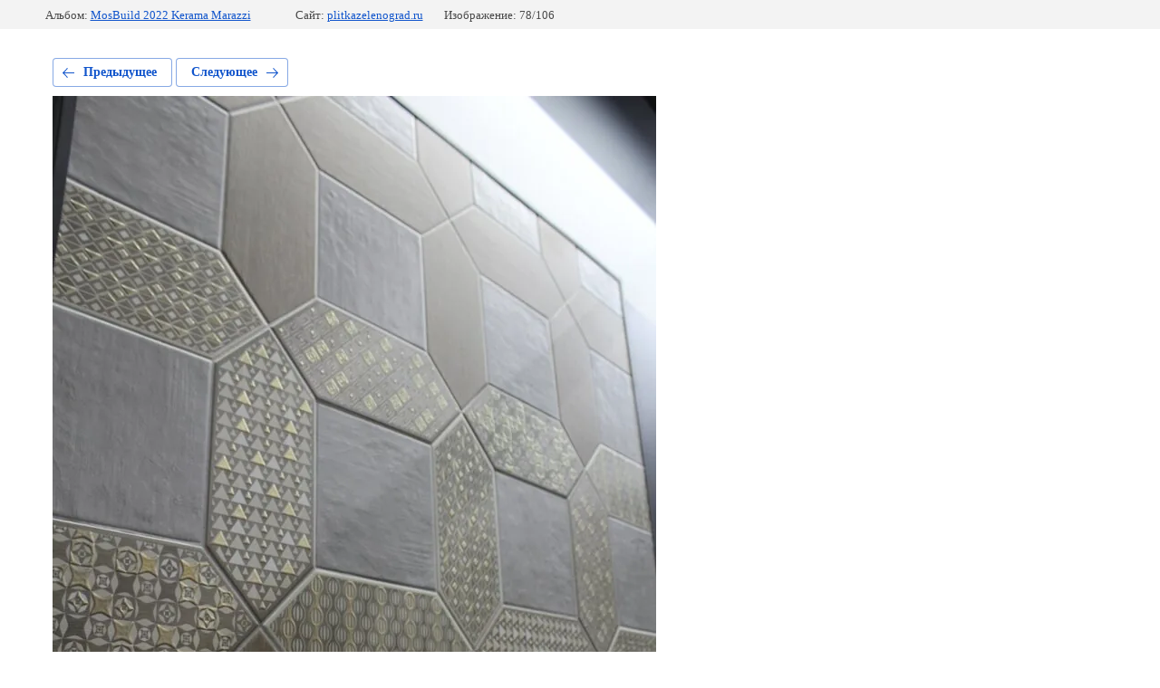

--- FILE ---
content_type: text/html; charset=utf-8
request_url: https://plitkazelenograd.ru/fotogalereya/photo/1img_7569
body_size: 2207
content:
			
	
	
	




	






	<!doctype html>
	<html lang="ru">
	<head>
		<meta charset="UTF-8">
		<meta name="robots" content="all"/>
		<title>Kerama Marazzi Монтиш и Понти</title>
		<meta http-equiv="Content-Type" content="text/html; charset=UTF-8" />
		<meta name="description" content="Kerama Marazzi Монтиш и Понти" />
		<meta name="keywords" content="Kerama Marazzi Монтиш и Понти" />
		<meta name="viewport" content="width=device-width, initial-scale=1.0, maximum-scale=1.0, user-scalable=no">
		
            <!-- 46b9544ffa2e5e73c3c971fe2ede35a5 -->
            <script src='/shared/s3/js/lang/ru.js'></script>
            <script src='/shared/s3/js/common.min.js'></script>
        <link rel='stylesheet' type='text/css' href='/shared/s3/css/calendar.css' /><link rel='stylesheet' type='text/css' href='/shared/highslide-4.1.13/highslide.min.css'/>
<script type='text/javascript' src='/shared/highslide-4.1.13/highslide-full.packed.js'></script>
<script type='text/javascript'>
hs.graphicsDir = '/shared/highslide-4.1.13/graphics/';
hs.outlineType = null;
hs.showCredits = false;
hs.lang={cssDirection:'ltr',loadingText:'Загрузка...',loadingTitle:'Кликните чтобы отменить',focusTitle:'Нажмите чтобы перенести вперёд',fullExpandTitle:'Увеличить',fullExpandText:'Полноэкранный',previousText:'Предыдущий',previousTitle:'Назад (стрелка влево)',nextText:'Далее',nextTitle:'Далее (стрелка вправо)',moveTitle:'Передвинуть',moveText:'Передвинуть',closeText:'Закрыть',closeTitle:'Закрыть (Esc)',resizeTitle:'Восстановить размер',playText:'Слайд-шоу',playTitle:'Слайд-шоу (пробел)',pauseText:'Пауза',pauseTitle:'Приостановить слайд-шоу (пробел)',number:'Изображение %1/%2',restoreTitle:'Нажмите чтобы посмотреть картинку, используйте мышь для перетаскивания. Используйте клавиши вперёд и назад'};</script>
<link rel="icon" href="/favicon.ico" type="image/x-icon">

<!--s3_require-->
<link rel="stylesheet" href="/g/basestyle/1.0.1/gallery2/gallery2.css" type="text/css"/>
<link rel="stylesheet" href="/g/basestyle/1.0.1/user/user.css" type="text/css"/>
<link rel="stylesheet" href="/g/basestyle/1.0.1/gallery2/gallery2.blue.css" type="text/css"/>
<script type="text/javascript" src="/g/basestyle/1.0.1/gallery2/gallery2.js" async></script>
<link rel="stylesheet" href="/g/basestyle/1.0.1/user/user.blue.css" type="text/css"/>
<script type="text/javascript" src="/g/basestyle/1.0.1/user/user.js" async></script>
<!--/s3_require-->

	</head>
	<body>
		<div class="g-page g-page-gallery2 g-page-gallery2--photo">

		
		
			<div class="g-panel g-panel--fill g-panel--no-rounded g-panel--fixed-top">
	<div class="g-gallery2-info ">
					<div class="g-gallery2-info__item">
				<div class="g-gallery2-info__item-label">Альбом:</div>
				<a href="/fotogalereya/album/mosbuild-2022-kerama-marazzi" class="g-gallery2-info__item-value">MosBuild 2022 Kerama Marazzi</a>
			</div>
				<div class="g-gallery2-info__item">
			<div class="g-gallery2-info__item-label">Сайт:</div>
			<a href="//plitkazelenograd.ru" class="g-gallery2-info__item-value">plitkazelenograd.ru</a>

			<div class="g-gallery2-info__item-label">Изображение: 78/106</div>
		</div>
	</div>
</div>
			<h1></h1>
			
										
										
			
			
			<a href="/fotogalereya/photo/1img_7561" class="g-button g-button--invert g-button--arr-left">Предыдущее</a>
			<a href="/fotogalereya/photo/1img_7571" class="g-button g-button--invert g-button--arr-right">Следующее</a>

			
			<div class="g-gallery2-preview ">
	<img src="/thumb/2/GRtd4hYqyB1unlDMYUtF2w/1000r1000/d/1img_7569.jpg">
</div>

			
			<a href="/fotogalereya/photo/1img_7561" class="g-gallery2-thumb g-gallery2-thumb--prev">
	<span class="g-gallery2-thumb__image"><img src="/thumb/2/9U2jpJiOtTxhYf9gCKbr6A/320r240/d/1img_7561.jpg"></span>
	<span class="g-link g-link--arr-left">Предыдущее</span>
</a>
			
			<a href="/fotogalereya/photo/1img_7571" class="g-gallery2-thumb g-gallery2-thumb--next">
	<span class="g-gallery2-thumb__image"><img src="/thumb/2/jA3J7uxbzGg9Gvpt6Z0DzA/320r240/d/1img_7571.jpg"></span>
	<span class="g-link g-link--arr-right">Следующее</span>
</a>
			
			<div class="g-line"><a href="/fotogalereya/album/mosbuild-2022-kerama-marazzi" class="g-button g-button--invert">Вернуться в галерею</a></div>

		
			</div>

	
<!-- assets.bottom -->
<!-- </noscript></script></style> -->
<script src="/my/s3/js/site.min.js?1769082895" ></script>
<script src="https://cp.onicon.ru/loader/5a83dd11286688700a8b459d.js" data-auto async></script>
<script >/*<![CDATA[*/
var megacounter_key="094a2edc7fd655515c5b53b692c63004";
(function(d){
    var s = d.createElement("script");
    s.src = "//counter.megagroup.ru/loader.js?"+new Date().getTime();
    s.async = true;
    d.getElementsByTagName("head")[0].appendChild(s);
})(document);
/*]]>*/</script>
<script >/*<![CDATA[*/
$ite.start({"sid":1896740,"vid":1908481,"aid":2246164,"stid":4,"cp":21,"active":true,"domain":"plitkazelenograd.ru","lang":"ru","trusted":false,"debug":false,"captcha":3,"onetap":[{"provider":"vkontakte","provider_id":"51966587","code_verifier":"NMZjYi0mzjVMNJQMTjQjN3c12NMYM4DxgNmzEmNUTm5"}]});
/*]]>*/</script>
<!-- /assets.bottom -->
</body>
	</html>


--- FILE ---
content_type: text/javascript
request_url: https://counter.megagroup.ru/094a2edc7fd655515c5b53b692c63004.js?r=&s=1280*720*24&u=https%3A%2F%2Fplitkazelenograd.ru%2Ffotogalereya%2Fphoto%2F1img_7569&t=Kerama%20Marazzi%20%D0%9C%D0%BE%D0%BD%D1%82%D0%B8%D1%88%20%D0%B8%20%D0%9F%D0%BE%D0%BD%D1%82%D0%B8&fv=0,0&en=1&rld=0&fr=0&callback=_sntnl1769464352252&1769464352252
body_size: 85
content:
//:1
_sntnl1769464352252({date:"Mon, 26 Jan 2026 21:52:32 GMT", res:"1"})